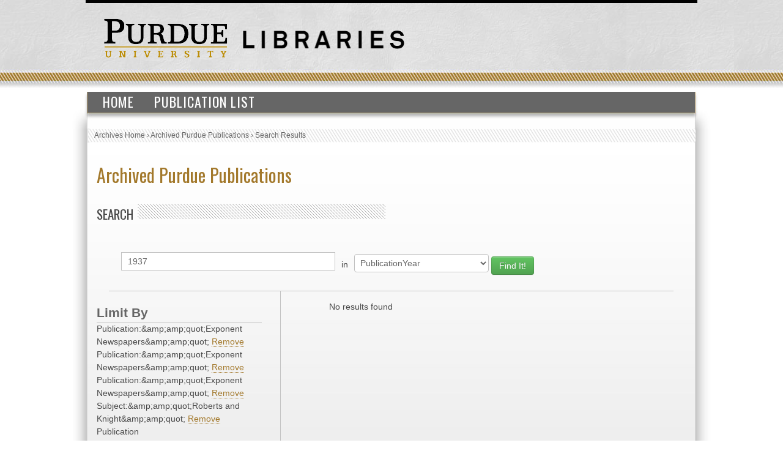

--- FILE ---
content_type: text/html; charset=UTF-8
request_url: https://collections.lib.purdue.edu/pupindex/search.php?q=1937&qtype=PublicationYear&fq=publicationStr%3A%26amp%3Bquot%3BExponent+Newspapers%26amp%3Bquot%3B+AND+publicationStr%3A%26amp%3Bquot%3BExponent+Newspapers%26amp%3Bquot%3B+AND+publicationStr%3A%26amp%3Bquot%3BExponent+Newspapers%26amp%3Bquot%3B+AND+subjectStr%3A%26amp%3Bquot%3BRoberts+and+Knight%26amp%3Bquot%3B+AND+PublicationYear%3A%26amp%3Bquot%3B1937%26amp%3Bquot%3B+AND+PublicationYear%3A%26amp%3Bquot%3B1937%26amp%3Bquot%3B+AND+publicationStr%3A%26amp%3Bquot%3BExponent+Newspapers%26amp%3Bquot%3B+AND+PublicationYear%3A%26amp%3Bquot%3B1937%26amp%3Bquot%3B
body_size: 2401
content:
    <html>
        <head>
<!-- Google tag (gtag.js) -->
<script async src="https://www.googletagmanager.com/gtag/js?id=G-WJMJBKBNQ5"></script>
<script>
  window.dataLayer = window.dataLayer || [];
  function gtag(){dataLayer.push(arguments);}
  gtag('js', new Date());

  gtag('config', 'G-WJMJBKBNQ5');
</script>
        <link type="text/css" rel="stylesheet" href="//assets.lib.purdue.edu/css/normalize.css" />
        <link type="text/css" rel="stylesheet" href="//assets.lib.purdue.edu/css/bootstrap-purdue.css" type="text/css" />
        <link type="text/css" rel="stylesheet" href="//assets.lib.purdue.edu/css/site.css" type="text/css" />       
        <link type="text/css" rel="stylesheet" href="//assets.lib.purdue.edu/css/jquery-ui.css" />
        <link href="css/site.css" type="text/css" rel="stylesheet" />

                <script type="text/javascript" src="//ajax.googleapis.com/ajax/libs/jquery/1.9.1/jquery.min.js"></script>
        <script type="text/javascript" src="//ajax.googleapis.com/ajax/libs/jqueryui/1.10.2/jquery-ui.min.js"></script>
        <script type="text/javascript" src="//assets.lib.purdue.edu/js/functions.js"></script>
        <script type="text/javascript" src="//assets.lib.purdue.edu/js/maskedInput.js"></script>                
        <script type="text/javascript" src="//assets.lib.purdue.edu/js/jquery.megamenu.js"></script>
        <script type="text/javascript" src="//assets.lib.purdue.edu/js/bootstrap-dropdown.js"></script>
        <script type="text/javascript" src="//assets.lib.purdue.edu/js/jquery.zclip.min.js"></script>

        <script type="text/javascript">
            jQuery(document).ready(function(){
                jQuery(".megamenu").megamenu({ 'show_method':'fadeIn', 'hide_method': 'fadeOut', 'enable_js_shadow':false });           
            });
            
            function headerSearchSubmit(option) {           
                if (option == 'website') {
                    jQuery("#headerSearchForm").attr("action", 'http://www.google.com/cse?cx=015675504521142124930:gt_fnei4sns&q=' + jQuery("#headerSearchInput").val());
                    jQuery('#headerSearchForm').submit();
                }else {
                    jQuery("#headerSearchForm").attr("action", 'http://www.lib.purdue.edu/system/search/dlPrimo.php?fn=search&searchType=simple');
                    jQuery('#headerSearchForm').submit();
                }
            }   
        </script>


        <title>Archived Purdue Publications</title>
        </head>
<body>
    <div id="page">
    <div id="header">
        <div id="purdueLogo">
            <a href="http://www.purdue.edu">
                <img src="//assets.lib.purdue.edu/images/header/purdueLogo.png" title="Purdue University Homepage" alt="Purdue University" height="64" width="202">
            </a>
        </div>
        <div id="librariesLogo">
            <a href="/">
                <img src="//assets.lib.purdue.edu/images/header/libraries.png" title="Libraries Homepage" alt="" height="30" width="264">
            </a>
        </div>
    </div>
            <div class="navigationWrapper">
                <ul class="megamenu">
                    <li><a href="index.php">Home</a></li>
                    <li><a href="publicationsList.php">Publication List</a></li>                    
                </ul>        
        </div>

    <div id ="content-wrapper">
        <nav class="breadcrumb">
          <ul>
            <li><a href="http://www.lib.purdue.edu/spcol">Archives Home</a> › </li>
            <li><a href="/pupindex/index.php">Archived Purdue Publications</a> › </li>
            <li>Search Results</li>
          </ul>
        </nav>
<div id ="main">
    <h1 id="page-title" class="title"><a href="index.php">
        Archived Purdue Publications</a></h1>
    <h2  class="grayDiagonalsOffset width50">Search</h2>
    <form name="queryForm" id="queryForm" action="" method="GET">
    <!--<label for="q">Search For:</label>-->
    <input name="q" id="q"  value="1937"/>
    <label for="qtype">in</label>
    <select name="qtype" id="qtype">
        <option value="alltext" >All</option>
        <option value="TitleDescription"  >Title/Description</option>
       <!-- <option value="PubID">PubID</option>-->
        <option value="SubjectHeading" >Subject</option>
        <option value="SourcePublication" >Publication</option>
        <option value="PublicationYear" selected=selected>PublicationYear</option>
        <option value="PublicationMonth" >PublicationMonth</option>
        <option value="PublicationDay" >PublicationDay</option>

    </select><!--<br />between [optional]<br />
    <label for="yearA">Start Year</label>
    <input name="yearA" id="yearA"  />
    <label for="yearB">End Year</label>
    <input name="yearB" id="yearB"  />-->
    <input type="submit" name="submit" id="submit" class="searchbtn btn btn-success" value="Find It!" />
    </form>
    <div id="sidebar">
        <div id="currentFacets"><div class="facetTitle">Limit By</div>Publication:&amp;amp;amp;quot;Exponent Newspapers&amp;amp;amp;quot; <a href="search.php?q=1937&qtype=PublicationYear&fq=publicationStr%3A%26amp%3Bamp%3Bquot%3BExponent+Newspapers%26amp%3Bamp%3Bquot%3B+AND+publicationStr%3A%26amp%3Bamp%3Bquot%3BExponent+Newspapers%26amp%3Bamp%3Bquot%3B+AND+subjectStr%3A%26amp%3Bamp%3Bquot%3BRoberts+and+Knight%26amp%3Bamp%3Bquot%3B+AND+PublicationYear%3A%26amp%3Bamp%3Bquot%3B1937%26amp%3Bamp%3Bquot%3B+AND+PublicationYear%3A%26amp%3Bamp%3Bquot%3B1937%26amp%3Bamp%3Bquot%3B+AND+publicationStr%3A%26amp%3Bamp%3Bquot%3BExponent+Newspapers%26amp%3Bamp%3Bquot%3B+AND+PublicationYear%3A%26amp%3Bamp%3Bquot%3B1937%26amp%3Bamp%3Bquot%3B">Remove</a><br/>Publication:&amp;amp;amp;quot;Exponent Newspapers&amp;amp;amp;quot; <a href="search.php?q=1937&qtype=PublicationYear&fq=publicationStr%3A%26amp%3Bamp%3Bquot%3BExponent+Newspapers%26amp%3Bamp%3Bquot%3B+AND+publicationStr%3A%26amp%3Bamp%3Bquot%3BExponent+Newspapers%26amp%3Bamp%3Bquot%3B+AND+subjectStr%3A%26amp%3Bamp%3Bquot%3BRoberts+and+Knight%26amp%3Bamp%3Bquot%3B+AND+PublicationYear%3A%26amp%3Bamp%3Bquot%3B1937%26amp%3Bamp%3Bquot%3B+AND+PublicationYear%3A%26amp%3Bamp%3Bquot%3B1937%26amp%3Bamp%3Bquot%3B+AND+publicationStr%3A%26amp%3Bamp%3Bquot%3BExponent+Newspapers%26amp%3Bamp%3Bquot%3B+AND+PublicationYear%3A%26amp%3Bamp%3Bquot%3B1937%26amp%3Bamp%3Bquot%3B">Remove</a><br/>Publication:&amp;amp;amp;quot;Exponent Newspapers&amp;amp;amp;quot; <a href="search.php?q=1937&qtype=PublicationYear&fq=publicationStr%3A%26amp%3Bamp%3Bquot%3BExponent+Newspapers%26amp%3Bamp%3Bquot%3B+AND+publicationStr%3A%26amp%3Bamp%3Bquot%3BExponent+Newspapers%26amp%3Bamp%3Bquot%3B+AND+subjectStr%3A%26amp%3Bamp%3Bquot%3BRoberts+and+Knight%26amp%3Bamp%3Bquot%3B+AND+PublicationYear%3A%26amp%3Bamp%3Bquot%3B1937%26amp%3Bamp%3Bquot%3B+AND+PublicationYear%3A%26amp%3Bamp%3Bquot%3B1937%26amp%3Bamp%3Bquot%3B+AND+publicationStr%3A%26amp%3Bamp%3Bquot%3BExponent+Newspapers%26amp%3Bamp%3Bquot%3B+AND+PublicationYear%3A%26amp%3Bamp%3Bquot%3B1937%26amp%3Bamp%3Bquot%3B">Remove</a><br/>Subject:&amp;amp;amp;quot;Roberts and Knight&amp;amp;amp;quot; <a href="search.php?q=1937&qtype=PublicationYear&fq=publicationStr%3A%26amp%3Bamp%3Bquot%3BExponent+Newspapers%26amp%3Bamp%3Bquot%3B+AND+publicationStr%3A%26amp%3Bamp%3Bquot%3BExponent+Newspapers%26amp%3Bamp%3Bquot%3B+AND+publicationStr%3A%26amp%3Bamp%3Bquot%3BExponent+Newspapers%26amp%3Bamp%3Bquot%3B+AND+PublicationYear%3A%26amp%3Bamp%3Bquot%3B1937%26amp%3Bamp%3Bquot%3B+AND+PublicationYear%3A%26amp%3Bamp%3Bquot%3B1937%26amp%3Bamp%3Bquot%3B+AND+publicationStr%3A%26amp%3Bamp%3Bquot%3BExponent+Newspapers%26amp%3Bamp%3Bquot%3B+AND+PublicationYear%3A%26amp%3Bamp%3Bquot%3B1937%26amp%3Bamp%3Bquot%3B">Remove</a><br/>Publication Year:&amp;amp;amp;quot;1937&amp;amp;amp;quot; <a href="search.php?q=1937&qtype=PublicationYear&fq=publicationStr%3A%26amp%3Bamp%3Bquot%3BExponent+Newspapers%26amp%3Bamp%3Bquot%3B+AND+publicationStr%3A%26amp%3Bamp%3Bquot%3BExponent+Newspapers%26amp%3Bamp%3Bquot%3B+AND+publicationStr%3A%26amp%3Bamp%3Bquot%3BExponent+Newspapers%26amp%3Bamp%3Bquot%3B+AND+subjectStr%3A%26amp%3Bamp%3Bquot%3BRoberts+and+Knight%26amp%3Bamp%3Bquot%3B+AND+PublicationYear%3A%26amp%3Bamp%3Bquot%3B1937%26amp%3Bamp%3Bquot%3B+AND+publicationStr%3A%26amp%3Bamp%3Bquot%3BExponent+Newspapers%26amp%3Bamp%3Bquot%3B+AND+PublicationYear%3A%26amp%3Bamp%3Bquot%3B1937%26amp%3Bamp%3Bquot%3B">Remove</a><br/>Publication Year:&amp;amp;amp;quot;1937&amp;amp;amp;quot; <a href="search.php?q=1937&qtype=PublicationYear&fq=publicationStr%3A%26amp%3Bamp%3Bquot%3BExponent+Newspapers%26amp%3Bamp%3Bquot%3B+AND+publicationStr%3A%26amp%3Bamp%3Bquot%3BExponent+Newspapers%26amp%3Bamp%3Bquot%3B+AND+publicationStr%3A%26amp%3Bamp%3Bquot%3BExponent+Newspapers%26amp%3Bamp%3Bquot%3B+AND+subjectStr%3A%26amp%3Bamp%3Bquot%3BRoberts+and+Knight%26amp%3Bamp%3Bquot%3B+AND+PublicationYear%3A%26amp%3Bamp%3Bquot%3B1937%26amp%3Bamp%3Bquot%3B+AND+publicationStr%3A%26amp%3Bamp%3Bquot%3BExponent+Newspapers%26amp%3Bamp%3Bquot%3B+AND+PublicationYear%3A%26amp%3Bamp%3Bquot%3B1937%26amp%3Bamp%3Bquot%3B">Remove</a><br/>Publication:&amp;amp;amp;quot;Exponent Newspapers&amp;amp;amp;quot; <a href="search.php?q=1937&qtype=PublicationYear&fq=publicationStr%3A%26amp%3Bamp%3Bquot%3BExponent+Newspapers%26amp%3Bamp%3Bquot%3B+AND+publicationStr%3A%26amp%3Bamp%3Bquot%3BExponent+Newspapers%26amp%3Bamp%3Bquot%3B+AND+publicationStr%3A%26amp%3Bamp%3Bquot%3BExponent+Newspapers%26amp%3Bamp%3Bquot%3B+AND+subjectStr%3A%26amp%3Bamp%3Bquot%3BRoberts+and+Knight%26amp%3Bamp%3Bquot%3B+AND+PublicationYear%3A%26amp%3Bamp%3Bquot%3B1937%26amp%3Bamp%3Bquot%3B+AND+PublicationYear%3A%26amp%3Bamp%3Bquot%3B1937%26amp%3Bamp%3Bquot%3B+AND+PublicationYear%3A%26amp%3Bamp%3Bquot%3B1937%26amp%3Bamp%3Bquot%3B">Remove</a><br/>Publication Year:&amp;amp;amp;quot;1937&amp;amp;amp;quot; <a href="search.php?q=1937&qtype=PublicationYear&fq=publicationStr%3A%26amp%3Bamp%3Bquot%3BExponent+Newspapers%26amp%3Bamp%3Bquot%3B+AND+publicationStr%3A%26amp%3Bamp%3Bquot%3BExponent+Newspapers%26amp%3Bamp%3Bquot%3B+AND+publicationStr%3A%26amp%3Bamp%3Bquot%3BExponent+Newspapers%26amp%3Bamp%3Bquot%3B+AND+subjectStr%3A%26amp%3Bamp%3Bquot%3BRoberts+and+Knight%26amp%3Bamp%3Bquot%3B+AND+PublicationYear%3A%26amp%3Bamp%3Bquot%3B1937%26amp%3Bamp%3Bquot%3B+AND+PublicationYear%3A%26amp%3Bamp%3Bquot%3B1937%26amp%3Bamp%3Bquot%3B+AND+publicationStr%3A%26amp%3Bamp%3Bquot%3BExponent+Newspapers%26amp%3Bamp%3Bquot%3B">Remove</a><br/></div><div class="facetTitle">Subjects</div><div class="facetTitle">Publication</div><div class="facetTitle">Year</div>
    </div>
    <div id="resultWrapper">

            <div id="resultCount">No results found</div><br /><div class="pagination"></div>    </div>
</div>
    </div>
    			<div id="footer">
				<br />
				<a class="footerLinkGray" href="//www.lib.purdue.edu/about">About the Libraries</a>|
				<a class="footerLinkGray" href="//www.lib.purdue.edu/directory">Directory</a>|
				<a class="footerLinkGray" href="//www.lib.purdue.edu/about/employment">Employment</a>|
				<a class="footerLinkGray" href="//www.lib.purdue.edu/dev">Accesibility</a>|
				<a class="footerLinkGray" href="//www.lib.purdue.edu/uco/" target="_blank">Copyright</a>|
				<a class="footerLinkGray" href="//www.lib.purdue.edu/sitemap">Site Map</a>|
				<a class="footerLinkGray" href="//purl.lib.purdue.edu/db/intranet" target="_blank">Intranet</a>|
				<a class="footerLinkGray" href="//www.lib.purdue.edu/contact">Contact Us</a>|
				<a href="//www.facebook.com/PurdueLibraries" target="_blank" class="socialMedia facebook" title="Facebook Page"><span class="displace">Facebook Page</span></a>			
				<a href="//twitter.com/#!/PurdueLibraries" target="_blank" class="socialMedia twitter" title="Twitter Feed"><span class="displace">Twitter Feed</span></a>
				
				<br /><br />
				

				<div id="FDL_shield">
					<a class="noBorder" title="Federal Depository Library" href="http://guides.lib.purdue.edu/govdocslinks">
						<img src="//assets.lib.purdue.edu/images/footer/FDL_shield.png" alt="Federal Depository Library" />
					</a>
				</div>			
				
				<div id="copyright_block">						
					&copy; 2023 <a href="//www.purdue.edu/">Purdue University</a>.&nbsp;All Rights Reserved.
					<a href="//www.purdue.edu/purdue/ea_eou_statement.html">An equal access/equal opportunity university.</a>
					<br />
					If you have trouble accessing this page because of a disability, please contact <a href="mailto:accessibility@lib.purdue.edu">accessibility@lib.purdue.edu</a>.
				</div>				
			</div>	<!-- region__footer -->

    </body>
